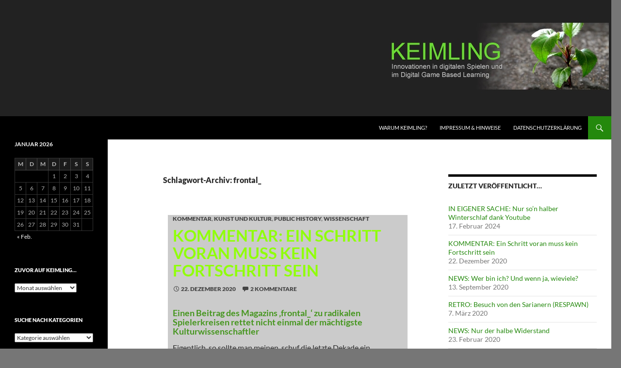

--- FILE ---
content_type: text/html; charset=UTF-8
request_url: https://www.niconolden.de/keimling/?tag=frontal_
body_size: 21101
content:
<!DOCTYPE html>
<html lang="de">
<head>
	<meta charset="UTF-8">
	<meta name="viewport" content="width=device-width, initial-scale=1.0">
	<title>frontal_ | KEIMLING</title>
	<link rel="profile" href="https://gmpg.org/xfn/11">
	<link rel="pingback" href="https://www.niconolden.de/keimling/xmlrpc.php">
	<meta name='robots' content='max-image-preview:large' />
<link rel='dns-prefetch' href='//www.niconolden.de' />
<link rel="alternate" type="application/rss+xml" title="KEIMLING &raquo; Feed" href="https://www.niconolden.de/keimling/?feed=rss2" />
<link rel="alternate" type="application/rss+xml" title="KEIMLING &raquo; Kommentar-Feed" href="https://www.niconolden.de/keimling/?feed=comments-rss2" />
<link rel="alternate" type="application/rss+xml" title="KEIMLING &raquo; frontal_ Schlagwort-Feed" href="https://www.niconolden.de/keimling/?feed=rss2&#038;tag=frontal_" />
<style id='wp-img-auto-sizes-contain-inline-css'>
img:is([sizes=auto i],[sizes^="auto," i]){contain-intrinsic-size:3000px 1500px}
/*# sourceURL=wp-img-auto-sizes-contain-inline-css */
</style>
<style id='wp-emoji-styles-inline-css'>

	img.wp-smiley, img.emoji {
		display: inline !important;
		border: none !important;
		box-shadow: none !important;
		height: 1em !important;
		width: 1em !important;
		margin: 0 0.07em !important;
		vertical-align: -0.1em !important;
		background: none !important;
		padding: 0 !important;
	}
/*# sourceURL=wp-emoji-styles-inline-css */
</style>
<style id='wp-block-library-inline-css'>
:root{--wp-block-synced-color:#7a00df;--wp-block-synced-color--rgb:122,0,223;--wp-bound-block-color:var(--wp-block-synced-color);--wp-editor-canvas-background:#ddd;--wp-admin-theme-color:#007cba;--wp-admin-theme-color--rgb:0,124,186;--wp-admin-theme-color-darker-10:#006ba1;--wp-admin-theme-color-darker-10--rgb:0,107,160.5;--wp-admin-theme-color-darker-20:#005a87;--wp-admin-theme-color-darker-20--rgb:0,90,135;--wp-admin-border-width-focus:2px}@media (min-resolution:192dpi){:root{--wp-admin-border-width-focus:1.5px}}.wp-element-button{cursor:pointer}:root .has-very-light-gray-background-color{background-color:#eee}:root .has-very-dark-gray-background-color{background-color:#313131}:root .has-very-light-gray-color{color:#eee}:root .has-very-dark-gray-color{color:#313131}:root .has-vivid-green-cyan-to-vivid-cyan-blue-gradient-background{background:linear-gradient(135deg,#00d084,#0693e3)}:root .has-purple-crush-gradient-background{background:linear-gradient(135deg,#34e2e4,#4721fb 50%,#ab1dfe)}:root .has-hazy-dawn-gradient-background{background:linear-gradient(135deg,#faaca8,#dad0ec)}:root .has-subdued-olive-gradient-background{background:linear-gradient(135deg,#fafae1,#67a671)}:root .has-atomic-cream-gradient-background{background:linear-gradient(135deg,#fdd79a,#004a59)}:root .has-nightshade-gradient-background{background:linear-gradient(135deg,#330968,#31cdcf)}:root .has-midnight-gradient-background{background:linear-gradient(135deg,#020381,#2874fc)}:root{--wp--preset--font-size--normal:16px;--wp--preset--font-size--huge:42px}.has-regular-font-size{font-size:1em}.has-larger-font-size{font-size:2.625em}.has-normal-font-size{font-size:var(--wp--preset--font-size--normal)}.has-huge-font-size{font-size:var(--wp--preset--font-size--huge)}.has-text-align-center{text-align:center}.has-text-align-left{text-align:left}.has-text-align-right{text-align:right}.has-fit-text{white-space:nowrap!important}#end-resizable-editor-section{display:none}.aligncenter{clear:both}.items-justified-left{justify-content:flex-start}.items-justified-center{justify-content:center}.items-justified-right{justify-content:flex-end}.items-justified-space-between{justify-content:space-between}.screen-reader-text{border:0;clip-path:inset(50%);height:1px;margin:-1px;overflow:hidden;padding:0;position:absolute;width:1px;word-wrap:normal!important}.screen-reader-text:focus{background-color:#ddd;clip-path:none;color:#444;display:block;font-size:1em;height:auto;left:5px;line-height:normal;padding:15px 23px 14px;text-decoration:none;top:5px;width:auto;z-index:100000}html :where(.has-border-color){border-style:solid}html :where([style*=border-top-color]){border-top-style:solid}html :where([style*=border-right-color]){border-right-style:solid}html :where([style*=border-bottom-color]){border-bottom-style:solid}html :where([style*=border-left-color]){border-left-style:solid}html :where([style*=border-width]){border-style:solid}html :where([style*=border-top-width]){border-top-style:solid}html :where([style*=border-right-width]){border-right-style:solid}html :where([style*=border-bottom-width]){border-bottom-style:solid}html :where([style*=border-left-width]){border-left-style:solid}html :where(img[class*=wp-image-]){height:auto;max-width:100%}:where(figure){margin:0 0 1em}html :where(.is-position-sticky){--wp-admin--admin-bar--position-offset:var(--wp-admin--admin-bar--height,0px)}@media screen and (max-width:600px){html :where(.is-position-sticky){--wp-admin--admin-bar--position-offset:0px}}

/*# sourceURL=wp-block-library-inline-css */
</style><style id='global-styles-inline-css'>
:root{--wp--preset--aspect-ratio--square: 1;--wp--preset--aspect-ratio--4-3: 4/3;--wp--preset--aspect-ratio--3-4: 3/4;--wp--preset--aspect-ratio--3-2: 3/2;--wp--preset--aspect-ratio--2-3: 2/3;--wp--preset--aspect-ratio--16-9: 16/9;--wp--preset--aspect-ratio--9-16: 9/16;--wp--preset--color--black: #000;--wp--preset--color--cyan-bluish-gray: #abb8c3;--wp--preset--color--white: #fff;--wp--preset--color--pale-pink: #f78da7;--wp--preset--color--vivid-red: #cf2e2e;--wp--preset--color--luminous-vivid-orange: #ff6900;--wp--preset--color--luminous-vivid-amber: #fcb900;--wp--preset--color--light-green-cyan: #7bdcb5;--wp--preset--color--vivid-green-cyan: #00d084;--wp--preset--color--pale-cyan-blue: #8ed1fc;--wp--preset--color--vivid-cyan-blue: #0693e3;--wp--preset--color--vivid-purple: #9b51e0;--wp--preset--color--green: #24890d;--wp--preset--color--dark-gray: #2b2b2b;--wp--preset--color--medium-gray: #767676;--wp--preset--color--light-gray: #f5f5f5;--wp--preset--gradient--vivid-cyan-blue-to-vivid-purple: linear-gradient(135deg,rgb(6,147,227) 0%,rgb(155,81,224) 100%);--wp--preset--gradient--light-green-cyan-to-vivid-green-cyan: linear-gradient(135deg,rgb(122,220,180) 0%,rgb(0,208,130) 100%);--wp--preset--gradient--luminous-vivid-amber-to-luminous-vivid-orange: linear-gradient(135deg,rgb(252,185,0) 0%,rgb(255,105,0) 100%);--wp--preset--gradient--luminous-vivid-orange-to-vivid-red: linear-gradient(135deg,rgb(255,105,0) 0%,rgb(207,46,46) 100%);--wp--preset--gradient--very-light-gray-to-cyan-bluish-gray: linear-gradient(135deg,rgb(238,238,238) 0%,rgb(169,184,195) 100%);--wp--preset--gradient--cool-to-warm-spectrum: linear-gradient(135deg,rgb(74,234,220) 0%,rgb(151,120,209) 20%,rgb(207,42,186) 40%,rgb(238,44,130) 60%,rgb(251,105,98) 80%,rgb(254,248,76) 100%);--wp--preset--gradient--blush-light-purple: linear-gradient(135deg,rgb(255,206,236) 0%,rgb(152,150,240) 100%);--wp--preset--gradient--blush-bordeaux: linear-gradient(135deg,rgb(254,205,165) 0%,rgb(254,45,45) 50%,rgb(107,0,62) 100%);--wp--preset--gradient--luminous-dusk: linear-gradient(135deg,rgb(255,203,112) 0%,rgb(199,81,192) 50%,rgb(65,88,208) 100%);--wp--preset--gradient--pale-ocean: linear-gradient(135deg,rgb(255,245,203) 0%,rgb(182,227,212) 50%,rgb(51,167,181) 100%);--wp--preset--gradient--electric-grass: linear-gradient(135deg,rgb(202,248,128) 0%,rgb(113,206,126) 100%);--wp--preset--gradient--midnight: linear-gradient(135deg,rgb(2,3,129) 0%,rgb(40,116,252) 100%);--wp--preset--font-size--small: 13px;--wp--preset--font-size--medium: 20px;--wp--preset--font-size--large: 36px;--wp--preset--font-size--x-large: 42px;--wp--preset--spacing--20: 0.44rem;--wp--preset--spacing--30: 0.67rem;--wp--preset--spacing--40: 1rem;--wp--preset--spacing--50: 1.5rem;--wp--preset--spacing--60: 2.25rem;--wp--preset--spacing--70: 3.38rem;--wp--preset--spacing--80: 5.06rem;--wp--preset--shadow--natural: 6px 6px 9px rgba(0, 0, 0, 0.2);--wp--preset--shadow--deep: 12px 12px 50px rgba(0, 0, 0, 0.4);--wp--preset--shadow--sharp: 6px 6px 0px rgba(0, 0, 0, 0.2);--wp--preset--shadow--outlined: 6px 6px 0px -3px rgb(255, 255, 255), 6px 6px rgb(0, 0, 0);--wp--preset--shadow--crisp: 6px 6px 0px rgb(0, 0, 0);}:where(.is-layout-flex){gap: 0.5em;}:where(.is-layout-grid){gap: 0.5em;}body .is-layout-flex{display: flex;}.is-layout-flex{flex-wrap: wrap;align-items: center;}.is-layout-flex > :is(*, div){margin: 0;}body .is-layout-grid{display: grid;}.is-layout-grid > :is(*, div){margin: 0;}:where(.wp-block-columns.is-layout-flex){gap: 2em;}:where(.wp-block-columns.is-layout-grid){gap: 2em;}:where(.wp-block-post-template.is-layout-flex){gap: 1.25em;}:where(.wp-block-post-template.is-layout-grid){gap: 1.25em;}.has-black-color{color: var(--wp--preset--color--black) !important;}.has-cyan-bluish-gray-color{color: var(--wp--preset--color--cyan-bluish-gray) !important;}.has-white-color{color: var(--wp--preset--color--white) !important;}.has-pale-pink-color{color: var(--wp--preset--color--pale-pink) !important;}.has-vivid-red-color{color: var(--wp--preset--color--vivid-red) !important;}.has-luminous-vivid-orange-color{color: var(--wp--preset--color--luminous-vivid-orange) !important;}.has-luminous-vivid-amber-color{color: var(--wp--preset--color--luminous-vivid-amber) !important;}.has-light-green-cyan-color{color: var(--wp--preset--color--light-green-cyan) !important;}.has-vivid-green-cyan-color{color: var(--wp--preset--color--vivid-green-cyan) !important;}.has-pale-cyan-blue-color{color: var(--wp--preset--color--pale-cyan-blue) !important;}.has-vivid-cyan-blue-color{color: var(--wp--preset--color--vivid-cyan-blue) !important;}.has-vivid-purple-color{color: var(--wp--preset--color--vivid-purple) !important;}.has-black-background-color{background-color: var(--wp--preset--color--black) !important;}.has-cyan-bluish-gray-background-color{background-color: var(--wp--preset--color--cyan-bluish-gray) !important;}.has-white-background-color{background-color: var(--wp--preset--color--white) !important;}.has-pale-pink-background-color{background-color: var(--wp--preset--color--pale-pink) !important;}.has-vivid-red-background-color{background-color: var(--wp--preset--color--vivid-red) !important;}.has-luminous-vivid-orange-background-color{background-color: var(--wp--preset--color--luminous-vivid-orange) !important;}.has-luminous-vivid-amber-background-color{background-color: var(--wp--preset--color--luminous-vivid-amber) !important;}.has-light-green-cyan-background-color{background-color: var(--wp--preset--color--light-green-cyan) !important;}.has-vivid-green-cyan-background-color{background-color: var(--wp--preset--color--vivid-green-cyan) !important;}.has-pale-cyan-blue-background-color{background-color: var(--wp--preset--color--pale-cyan-blue) !important;}.has-vivid-cyan-blue-background-color{background-color: var(--wp--preset--color--vivid-cyan-blue) !important;}.has-vivid-purple-background-color{background-color: var(--wp--preset--color--vivid-purple) !important;}.has-black-border-color{border-color: var(--wp--preset--color--black) !important;}.has-cyan-bluish-gray-border-color{border-color: var(--wp--preset--color--cyan-bluish-gray) !important;}.has-white-border-color{border-color: var(--wp--preset--color--white) !important;}.has-pale-pink-border-color{border-color: var(--wp--preset--color--pale-pink) !important;}.has-vivid-red-border-color{border-color: var(--wp--preset--color--vivid-red) !important;}.has-luminous-vivid-orange-border-color{border-color: var(--wp--preset--color--luminous-vivid-orange) !important;}.has-luminous-vivid-amber-border-color{border-color: var(--wp--preset--color--luminous-vivid-amber) !important;}.has-light-green-cyan-border-color{border-color: var(--wp--preset--color--light-green-cyan) !important;}.has-vivid-green-cyan-border-color{border-color: var(--wp--preset--color--vivid-green-cyan) !important;}.has-pale-cyan-blue-border-color{border-color: var(--wp--preset--color--pale-cyan-blue) !important;}.has-vivid-cyan-blue-border-color{border-color: var(--wp--preset--color--vivid-cyan-blue) !important;}.has-vivid-purple-border-color{border-color: var(--wp--preset--color--vivid-purple) !important;}.has-vivid-cyan-blue-to-vivid-purple-gradient-background{background: var(--wp--preset--gradient--vivid-cyan-blue-to-vivid-purple) !important;}.has-light-green-cyan-to-vivid-green-cyan-gradient-background{background: var(--wp--preset--gradient--light-green-cyan-to-vivid-green-cyan) !important;}.has-luminous-vivid-amber-to-luminous-vivid-orange-gradient-background{background: var(--wp--preset--gradient--luminous-vivid-amber-to-luminous-vivid-orange) !important;}.has-luminous-vivid-orange-to-vivid-red-gradient-background{background: var(--wp--preset--gradient--luminous-vivid-orange-to-vivid-red) !important;}.has-very-light-gray-to-cyan-bluish-gray-gradient-background{background: var(--wp--preset--gradient--very-light-gray-to-cyan-bluish-gray) !important;}.has-cool-to-warm-spectrum-gradient-background{background: var(--wp--preset--gradient--cool-to-warm-spectrum) !important;}.has-blush-light-purple-gradient-background{background: var(--wp--preset--gradient--blush-light-purple) !important;}.has-blush-bordeaux-gradient-background{background: var(--wp--preset--gradient--blush-bordeaux) !important;}.has-luminous-dusk-gradient-background{background: var(--wp--preset--gradient--luminous-dusk) !important;}.has-pale-ocean-gradient-background{background: var(--wp--preset--gradient--pale-ocean) !important;}.has-electric-grass-gradient-background{background: var(--wp--preset--gradient--electric-grass) !important;}.has-midnight-gradient-background{background: var(--wp--preset--gradient--midnight) !important;}.has-small-font-size{font-size: var(--wp--preset--font-size--small) !important;}.has-medium-font-size{font-size: var(--wp--preset--font-size--medium) !important;}.has-large-font-size{font-size: var(--wp--preset--font-size--large) !important;}.has-x-large-font-size{font-size: var(--wp--preset--font-size--x-large) !important;}
/*# sourceURL=global-styles-inline-css */
</style>

<style id='classic-theme-styles-inline-css'>
/*! This file is auto-generated */
.wp-block-button__link{color:#fff;background-color:#32373c;border-radius:9999px;box-shadow:none;text-decoration:none;padding:calc(.667em + 2px) calc(1.333em + 2px);font-size:1.125em}.wp-block-file__button{background:#32373c;color:#fff;text-decoration:none}
/*# sourceURL=/wp-includes/css/classic-themes.min.css */
</style>
<link rel='stylesheet' id='twentyfourteen-lato-css' href='https://www.niconolden.de/keimling/wp-content/themes/twentyfourteen/fonts/font-lato.css?ver=20230328' media='all' />
<link rel='stylesheet' id='genericons-css' href='https://www.niconolden.de/keimling/wp-content/themes/twentyfourteen/genericons/genericons.css?ver=20251101' media='all' />
<link rel='stylesheet' id='twentyfourteen-style-css' href='https://www.niconolden.de/keimling/wp-content/themes/twentyfourteen/style.css?ver=20251202' media='all' />
<link rel='stylesheet' id='twentyfourteen-block-style-css' href='https://www.niconolden.de/keimling/wp-content/themes/twentyfourteen/css/blocks.css?ver=20250715' media='all' />
<script src="https://www.niconolden.de/keimling/wp-includes/js/jquery/jquery.min.js?ver=3.7.1" id="jquery-core-js"></script>
<script src="https://www.niconolden.de/keimling/wp-includes/js/jquery/jquery-migrate.min.js?ver=3.4.1" id="jquery-migrate-js"></script>
<script src="https://www.niconolden.de/keimling/wp-content/themes/twentyfourteen/js/functions.js?ver=20250729" id="twentyfourteen-script-js" defer data-wp-strategy="defer"></script>
<link rel="https://api.w.org/" href="https://www.niconolden.de/keimling/index.php?rest_route=/" /><link rel="alternate" title="JSON" type="application/json" href="https://www.niconolden.de/keimling/index.php?rest_route=/wp/v2/tags/4574" /><link rel="EditURI" type="application/rsd+xml" title="RSD" href="https://www.niconolden.de/keimling/xmlrpc.php?rsd" />
<meta name="generator" content="WordPress 6.9" />
		<style type="text/css" id="twentyfourteen-header-css">
				.site-title,
		.site-description {
			clip-path: inset(50%);
			position: absolute;
		}
				</style>
		<style id="custom-background-css">
body.custom-background { background-color: #767676; }
</style>
			<style id="wp-custom-css">
			h3.headline_sub
{
	font-size: 1.1em;
        color: #46961F;
}
a {
	color: #24890d;
	text-decoration: none;
}
a:active, a:hover
{
	color: #41a62a;
	text-decoration: bold;
}
.entry-title a
.entry-title a:hover
.entry-title a: visited
{
	color: #41a62a;
}
.entry-header {
	background-color:#CBCBCB;
        min-height: 123px;
	padding-top: 10px;
	padding-left: 10px;
	padding-right: 10px;
        z-index: 1;
}
.site-content .entry-meta
{
	background-color:#CBCBCB;

}

.entry-meta a {
	font-weight: 900;
	color: #444444;
}

.entry-meta a:hover {
	color: #333333;
        text-decoration: none;
}
	.entry-title {
	font-size: 33px;
	font-weight: bold;
	color: #9CFF3F;
	background-color:#CBCBCB;
	line-height: 1.0909090909;
	margin-bottom: 12px;
	margin: 0 0 12px 0;
}

.entry-title a {
	color: #90FF0A;
}

.entry-title a:hover {
	color: #46961f;
}

.site-content .entry-header {
	padding: 0 10px 12px;
	background-color:#CBCBCB;
}	
.entry-content,
.entry-summary,
.page-content {
	-webkit-hyphens: auto;
	-moz-hyphens:    auto;
	-ms-hyphens:     auto;
	hyphens:         auto;
	word-wrap: break-word;
}

.site-content .entry-content,
.site-content .entry-summary,
.page-content {
	background-color: #CBCBCB;
	padding: 12px 10px 0;		</style>
		</head>

<body class="archive tag tag-frontal_ tag-4574 custom-background wp-embed-responsive wp-theme-twentyfourteen header-image list-view">
<a class="screen-reader-text skip-link" href="#content">
	Zum Inhalt springen</a>
<div id="page" class="hfeed site">
			<div id="site-header">
		<a href="https://www.niconolden.de/keimling/" rel="home" >
			<img src="https://www.niconolden.de/keimling/wp-content/uploads/2014/03/Keimling.jpg" width="1260" height="240" alt="KEIMLING" srcset="https://www.niconolden.de/keimling/wp-content/uploads/2014/03/Keimling.jpg 1260w, https://www.niconolden.de/keimling/wp-content/uploads/2014/03/Keimling-300x57.jpg 300w, https://www.niconolden.de/keimling/wp-content/uploads/2014/03/Keimling-1024x195.jpg 1024w" sizes="(max-width: 1260px) 100vw, 1260px" decoding="async" fetchpriority="high" />		</a>
	</div>
	
	<header id="masthead" class="site-header">
		<div class="header-main">
							<h1 class="site-title"><a href="https://www.niconolden.de/keimling/" rel="home" >KEIMLING</a></h1>
			
			<div class="search-toggle">
				<a href="#search-container" class="screen-reader-text" aria-expanded="false" aria-controls="search-container">
					Suchen				</a>
			</div>

			<nav id="primary-navigation" class="site-navigation primary-navigation">
				<button class="menu-toggle">Primäres Menü</button>
				<div id="primary-menu" class="nav-menu"><ul>
<li class="page_item page-item-2"><a href="https://www.niconolden.de/keimling/?page_id=2">Warum KEIMLING?</a></li>
<li class="page_item page-item-59"><a href="https://www.niconolden.de/keimling/?page_id=59">Impressum &#038; Hinweise</a></li>
<li class="page_item page-item-3176"><a href="https://www.niconolden.de/keimling/?page_id=3176">Datenschutzerklärung</a></li>
</ul></div>
			</nav>
		</div>

		<div id="search-container" class="search-box-wrapper hide">
			<div class="search-box">
				<form role="search" method="get" class="search-form" action="https://www.niconolden.de/keimling/">
				<label>
					<span class="screen-reader-text">Suche nach:</span>
					<input type="search" class="search-field" placeholder="Suchen …" value="" name="s" />
				</label>
				<input type="submit" class="search-submit" value="Suchen" />
			</form>			</div>
		</div>
	</header><!-- #masthead -->

	<div id="main" class="site-main">

	<section id="primary" class="content-area">
		<div id="content" class="site-content" role="main">

			
			<header class="archive-header">
				<h1 class="archive-title">
				Schlagwort-Archiv: frontal_				</h1>

							</header><!-- .archive-header -->

				
<article id="post-3464" class="post-3464 post type-post status-publish format-standard hentry category-kommentar category-kunst-und-kultur category-public-history category-wissenschaft tag-akgwds tag-andreas-garbe tag-antifaschismus tag-ausbildung tag-bertelsmann tag-cdu tag-christian-huberts tag-christian-pfeiffer tag-christian-schiffer tag-communities tag-doom-3 tag-emsdetten tag-entwickler tag-erfurt tag-eugen-pfister tag-extremismus tag-formatverjuengung tag-forschung tag-frontal-21 tag-frontal_ tag-game-verband tag-gamergate tag-games-branche tag-gaming tag-grand-theft-auto-5 tag-gta-5 tag-guenther-beckstein tag-hans-bredow-institut tag-hart-aber-fair tag-identitaere tag-incels tag-joachim-herrmann tag-journalismus tag-jugendschutz tag-julia-ebner tag-keinen-pixel-den-faschisten tag-killerspiele tag-kinderspielzeug tag-konservativismus tag-kriminologisches-forschungsinstitut-niedersachsen-kfn tag-kulturmedium tag-leibniz-gesesllschaft tag-matthias-dittmeyer tag-max-payne-2 tag-online-kult tag-pisa tag-propaganda tag-rechtsradikalismus tag-reportage tag-rocketbeanstv tag-schulpolitik tag-sissor tag-sozialpolitik tag-spd tag-spielekultur tag-stigma-videospiele tag-stil tag-strategie tag-streamer tag-uwe-schuenemann tag-veronika-kracher tag-vertrauen tag-winnenden tag-wirkungsforschung tag-wirtschaft tag-world-of-warcraft tag-zdf">
	
	<header class="entry-header">
				<div class="entry-meta">
			<span class="cat-links"><a href="https://www.niconolden.de/keimling/?cat=19" rel="category">KOMMENTAR</a>, <a href="https://www.niconolden.de/keimling/?cat=826" rel="category">Kunst und Kultur</a>, <a href="https://www.niconolden.de/keimling/?cat=2169" rel="category">Public History</a>, <a href="https://www.niconolden.de/keimling/?cat=81" rel="category">Wissenschaft</a></span>
		</div>
			<h1 class="entry-title"><a href="https://www.niconolden.de/keimling/?p=3464" rel="bookmark">KOMMENTAR: Ein Schritt voran muss kein Fortschritt sein</a></h1>
		<div class="entry-meta">
			<span class="entry-date"><a href="https://www.niconolden.de/keimling/?p=3464" rel="bookmark"><time class="entry-date" datetime="2020-12-22T19:57:28+02:00">22. Dezember 2020</time></a></span> <span class="byline"><span class="author vcard"><a class="url fn n" href="https://www.niconolden.de/keimling/?author=1" rel="author">Nico Nolden</a></span></span>			<span class="comments-link"><a href="https://www.niconolden.de/keimling/?p=3464#comments">2 Kommentare</a></span>
						</div><!-- .entry-meta -->
	</header><!-- .entry-header -->

		<div class="entry-content">
		<h3 class="headline_sub">Einen Beitrag des Magazins &#8218;frontal_&#8216; zu radikalen Spielerkreisen rettet nicht einmal der mächtigste Kulturwissenschaftler</h3>
<p>Eigentlich, so sollte man meinen, schuf die letzte Dekade ein ernsthaftes Umfeld, in dem auch kritische Themen der <strong>Spielkultur</strong> journalistisch klug behandelt werden könnten. So zum Beispiel müssten tatsächlich rechtspopulistische und -extremistische Einflüsse auf Online-Communities dringend mal auf die Tagesordnung. Da geschieht einiges, was neben der Staatsanwaltschaft weder die historisch-politische Bildung, noch die Spielenden selbst hinnehmen können.</p>
<p>frontal_, das betont junge Youtube-Format des <a href="https://www.zdf.de/politik/frontal-21" target="_blank" rel="noopener noreferrer">ZDF-Magazins Frontal 21</a> nahm sich dieses hochaktuellen Themas an. Fast eine Viertelstunde lang nähert sich die Redaktion in einer Reportage den Aktivitäten von <strong>Rechtsradikale</strong>n: Erläutert werden deren Versuche, Einfluss in den Communities von Spielenden zu gewinnen. Sie zeigen beunruhigend ausgefeilte Aktivitäten der Identitären, subversiv für ihre hasserfüllte Geisteshaltung zu rekrutieren. Der Bericht knüpft an die Auseinandersetzungen beim sogenannten &#8222;GamerGate&#8220; von 2014 an und weist auf Überlappungen von rechtsextremen Kreisen mit Spielergemeinschaften hin.</p>
<p><iframe title="Wie Rechte die Gaming-Kultur unterwandern I frontal" width="474" height="267" src="https://www.youtube.com/embed/W6wpFKDhwE0?feature=oembed" frameborder="0" allow="accelerometer; autoplay; clipboard-write; encrypted-media; gyroscope; picture-in-picture; web-share" referrerpolicy="strict-origin-when-cross-origin" allowfullscreen></iframe></p>
<p><em>Spielerinnen und Spieler reden viel zu häufig das Problem mit rechten Haltungen klein. In diesem Fall aber liegt das gravierendste Problem im Beitrag selbst. (Nazi Gamer? Wie Rechte die Gaming-Kultur unterwandern | frontal_ in Kanal: ZDFheute Nachrichten vom 19.11.2020)</em></p>
<p>Dafür suchte sich die Redaktion sogar fachlich geeignete Gesprächspartner:innen &#8211; ungewohnt, aber erfreulich, wenn man mit der Vorgeschichte zu Frontal 21 und digitalen Spielen aus der &#8222;Killerspiel-Debatte&#8220; vertraut ist. Trotz der hervorragenden Auswahl von Gesprächspartner:innen geht der Reportage aber zuerst jeder <strong>Kompass</strong> einer sauberen journalistischen Arbeitsweise verloren &#8211; und dann versinkt sie zusammen mit der Ernsthaftigkeit in einem betont poppigen Reportagestil. So sieht eine erfolgreiche Formatverjüngung schon einmal nicht aus.</p>
<p>Wie selbstverständlich räumt die Redaktion den identitären Agitatoren selbst erhebliche Sendezeit ein. Die Zeit hätte man besser verwenden können, und zwar nicht zuletzt, weil der Beitrag mit einer offenen Frage endet: Müssten sich nicht die <strong>Gaming-Communities</strong> selbst stärker gegen rechtsextreme Aktivitäten organisieren und wehren? Diese These überrascht etwas, denn es existiert nicht nur bereits mit dem Zusammenschluss <a href="https://keinenpixeldenfaschisten.de/" target="_blank" rel="noopener noreferrer">&#8222;Keinen Pixel den Faschisten&#8220;</a> eine solche deutschsprachige Community-Aktion. Es ist auch keineswegs so, dass sich die Redaktion dessen nicht bewusst gewesen wäre: Mitglieder eben dieser Community unterstützten frontal_ bei der Recherche für diesen Beitrag.</p>
<p>Den Dimensionen der wirklich existenten Probleme in der Spielkultur, die ich hier keineswegs kleinrede, leistet das ZDF damit zum wiederholten Male einen <strong>Bärendienst</strong>. Eine ganze Kaskade an Kommentaren unter dem bei Youtube eingestellten Beitrag belegt, wie unvorteilhaft der Beitrag in der Sache war. Ein öffentlicher Bildungsauftrag muss nach meiner Ansicht anders aussehen&#8230;</p>
<p> <a href="https://www.niconolden.de/keimling/?p=3464#more-3464" class="more-link"><span class="screen-reader-text">KOMMENTAR: Ein Schritt voran muss kein Fortschritt sein</span> weiterlesen <span class="meta-nav">&rarr;</span></a></p>
	</div><!-- .entry-content -->
	
	<footer class="entry-meta"><span class="tag-links"><a href="https://www.niconolden.de/keimling/?tag=akgwds" rel="tag">AKGWDS</a><a href="https://www.niconolden.de/keimling/?tag=andreas-garbe" rel="tag">Andreas Garbe</a><a href="https://www.niconolden.de/keimling/?tag=antifaschismus" rel="tag">Antifaschismus</a><a href="https://www.niconolden.de/keimling/?tag=ausbildung" rel="tag">Ausbildung</a><a href="https://www.niconolden.de/keimling/?tag=bertelsmann" rel="tag">Bertelsmann</a><a href="https://www.niconolden.de/keimling/?tag=cdu" rel="tag">CDU</a><a href="https://www.niconolden.de/keimling/?tag=christian-huberts" rel="tag">Christian Huberts</a><a href="https://www.niconolden.de/keimling/?tag=christian-pfeiffer" rel="tag">Christian Pfeiffer</a><a href="https://www.niconolden.de/keimling/?tag=christian-schiffer" rel="tag">Christian Schiffer</a><a href="https://www.niconolden.de/keimling/?tag=communities" rel="tag">Communities</a><a href="https://www.niconolden.de/keimling/?tag=doom-3" rel="tag">Doom 3</a><a href="https://www.niconolden.de/keimling/?tag=emsdetten" rel="tag">Emsdetten</a><a href="https://www.niconolden.de/keimling/?tag=entwickler" rel="tag">Entwickler</a><a href="https://www.niconolden.de/keimling/?tag=erfurt" rel="tag">Erfurt</a><a href="https://www.niconolden.de/keimling/?tag=eugen-pfister" rel="tag">Eugen Pfister</a><a href="https://www.niconolden.de/keimling/?tag=extremismus" rel="tag">Extremismus</a><a href="https://www.niconolden.de/keimling/?tag=formatverjuengung" rel="tag">Formatverjüngung</a><a href="https://www.niconolden.de/keimling/?tag=forschung" rel="tag">Forschung</a><a href="https://www.niconolden.de/keimling/?tag=frontal-21" rel="tag">Frontal 21</a><a href="https://www.niconolden.de/keimling/?tag=frontal_" rel="tag">frontal_</a><a href="https://www.niconolden.de/keimling/?tag=game-verband" rel="tag">game Verband</a><a href="https://www.niconolden.de/keimling/?tag=gamergate" rel="tag">GamerGate</a><a href="https://www.niconolden.de/keimling/?tag=games-branche" rel="tag">Games-Branche</a><a href="https://www.niconolden.de/keimling/?tag=gaming" rel="tag">Gaming</a><a href="https://www.niconolden.de/keimling/?tag=grand-theft-auto-5" rel="tag">Grand Theft Auto 5</a><a href="https://www.niconolden.de/keimling/?tag=gta-5" rel="tag">GTA 5</a><a href="https://www.niconolden.de/keimling/?tag=guenther-beckstein" rel="tag">Günther Beckstein</a><a href="https://www.niconolden.de/keimling/?tag=hans-bredow-institut" rel="tag">Hans-Bredow-Institut</a><a href="https://www.niconolden.de/keimling/?tag=hart-aber-fair" rel="tag">hart aber fair</a><a href="https://www.niconolden.de/keimling/?tag=identitaere" rel="tag">Identitäre</a><a href="https://www.niconolden.de/keimling/?tag=incels" rel="tag">Incels</a><a href="https://www.niconolden.de/keimling/?tag=joachim-herrmann" rel="tag">Joachim Herrmann</a><a href="https://www.niconolden.de/keimling/?tag=journalismus" rel="tag">Journalismus</a><a href="https://www.niconolden.de/keimling/?tag=jugendschutz" rel="tag">Jugendschutz</a><a href="https://www.niconolden.de/keimling/?tag=julia-ebner" rel="tag">Julia Ebner</a><a href="https://www.niconolden.de/keimling/?tag=keinen-pixel-den-faschisten" rel="tag">Keinen Pixel den Faschisten</a><a href="https://www.niconolden.de/keimling/?tag=killerspiele" rel="tag">Killerspiele</a><a href="https://www.niconolden.de/keimling/?tag=kinderspielzeug" rel="tag">Kinderspielzeug</a><a href="https://www.niconolden.de/keimling/?tag=konservativismus" rel="tag">Konservativismus</a><a href="https://www.niconolden.de/keimling/?tag=kriminologisches-forschungsinstitut-niedersachsen-kfn" rel="tag">Kriminologisches Forschungsinstitut Niedersachsen (KFN)</a><a href="https://www.niconolden.de/keimling/?tag=kulturmedium" rel="tag">Kulturmedium</a><a href="https://www.niconolden.de/keimling/?tag=leibniz-gesesllschaft" rel="tag">Leibniz-Gesesllschaft</a><a href="https://www.niconolden.de/keimling/?tag=matthias-dittmeyer" rel="tag">Matthias Dittmeyer</a><a href="https://www.niconolden.de/keimling/?tag=max-payne-2" rel="tag">Max Payne 2</a><a href="https://www.niconolden.de/keimling/?tag=online-kult" rel="tag">Online-Kult</a><a href="https://www.niconolden.de/keimling/?tag=pisa" rel="tag">PISA</a><a href="https://www.niconolden.de/keimling/?tag=propaganda" rel="tag">Propaganda</a><a href="https://www.niconolden.de/keimling/?tag=rechtsradikalismus" rel="tag">Rechtsradikalismus</a><a href="https://www.niconolden.de/keimling/?tag=reportage" rel="tag">Reportage</a><a href="https://www.niconolden.de/keimling/?tag=rocketbeanstv" rel="tag">RocketBeansTV</a><a href="https://www.niconolden.de/keimling/?tag=schulpolitik" rel="tag">Schulpolitik</a><a href="https://www.niconolden.de/keimling/?tag=sissor" rel="tag">Sissor</a><a href="https://www.niconolden.de/keimling/?tag=sozialpolitik" rel="tag">Sozialpolitik</a><a href="https://www.niconolden.de/keimling/?tag=spd" rel="tag">SPD</a><a href="https://www.niconolden.de/keimling/?tag=spielekultur" rel="tag">Spielekultur</a><a href="https://www.niconolden.de/keimling/?tag=stigma-videospiele" rel="tag">Stigma Videospiele</a><a href="https://www.niconolden.de/keimling/?tag=stil" rel="tag">Stil</a><a href="https://www.niconolden.de/keimling/?tag=strategie" rel="tag">Strategie</a><a href="https://www.niconolden.de/keimling/?tag=streamer" rel="tag">Streamer</a><a href="https://www.niconolden.de/keimling/?tag=uwe-schuenemann" rel="tag">Uwe Schünemann</a><a href="https://www.niconolden.de/keimling/?tag=veronika-kracher" rel="tag">Veronika Kracher</a><a href="https://www.niconolden.de/keimling/?tag=vertrauen" rel="tag">Vertrauen</a><a href="https://www.niconolden.de/keimling/?tag=winnenden" rel="tag">Winnenden</a><a href="https://www.niconolden.de/keimling/?tag=wirkungsforschung" rel="tag">Wirkungsforschung</a><a href="https://www.niconolden.de/keimling/?tag=wirtschaft" rel="tag">Wirtschaft</a><a href="https://www.niconolden.de/keimling/?tag=world-of-warcraft" rel="tag">World of Warcraft</a><a href="https://www.niconolden.de/keimling/?tag=zdf" rel="tag">ZDF</a></span></footer></article><!-- #post-3464 -->
		</div><!-- #content -->
	</section><!-- #primary -->

<div id="content-sidebar" class="content-sidebar widget-area" role="complementary">
	
		<aside id="recent-posts-2" class="widget widget_recent_entries">
		<h1 class="widget-title">Zuletzt veröffentlicht&#8230;</h1><nav aria-label="Zuletzt veröffentlicht&#8230;">
		<ul>
											<li>
					<a href="https://www.niconolden.de/keimling/?p=3561">IN EIGENER SACHE: Nur so&#8217;n halber Winterschlaf dank Youtube</a>
											<span class="post-date">17. Februar 2024</span>
									</li>
											<li>
					<a href="https://www.niconolden.de/keimling/?p=3464">KOMMENTAR: Ein Schritt voran muss kein Fortschritt sein</a>
											<span class="post-date">22. Dezember 2020</span>
									</li>
											<li>
					<a href="https://www.niconolden.de/keimling/?p=3443">NEWS: Wer bin ich? Und wenn ja, wieviele?</a>
											<span class="post-date">13. September 2020</span>
									</li>
											<li>
					<a href="https://www.niconolden.de/keimling/?p=3423">RETRO: Besuch von den Sarianern (RESPAWN)</a>
											<span class="post-date">7. März 2020</span>
									</li>
											<li>
					<a href="https://www.niconolden.de/keimling/?p=3409">NEWS: Nur der halbe Widerstand</a>
											<span class="post-date">23. Februar 2020</span>
									</li>
											<li>
					<a href="https://www.niconolden.de/keimling/?p=3394">IN EIGENER SACHE: Zehneinhalb &#8211; und ein wenig weiser</a>
											<span class="post-date">2. Februar 2020</span>
									</li>
											<li>
					<a href="https://www.niconolden.de/keimling/?p=3378">NEWS: Der Zweite Virtuelle Weltkrieg</a>
											<span class="post-date">28. September 2019</span>
									</li>
											<li>
					<a href="https://www.niconolden.de/keimling/?p=3337">NEWS: Death to the Eighties</a>
											<span class="post-date">28. Juni 2019</span>
									</li>
					</ul>

		</nav></aside><aside id="linkcat-957" class="widget widget_links"><h1 class="widget-title">Fernsehen / VLog</h1>
	<ul class='xoxo blogroll'>
<li><a href="https://www.youtube.com/user/DevPlayDE" title="Führende deutsche EntwicklerInnen nehmen Stellung Themen der Branche." target="_blank">DevPlay</a></li>
<li><a href="http://tv.eslgaming.com/" title="Übertragung von weltweiten Ereignissen im eSport" target="_blank">ESL TV</a></li>
<li><a href="http://www.gametrailers.com/" title="Trailer und Archiv (Youtube)" target="_blank">Game Trailers (Youtube)</a></li>
<li><a href="https://www.youtube.com/channel/UC6jUcgQo7Gf09YG-jBRCaMQ" title="TV-Gamereports mit einfallsreicher Moderation, nach Absetzung durch MTV im Youtube Archiv" target="_blank">GameOne (Archiv via Youtube)</a></li>
<li><a href="https://www.youtube.com/user/ROCKETBEANSTV" title="Experimentelles WebTV der GameOne-Macher" target="_blank">Rocket Beans TV</a></li>
<li><a href="http://de.twitch.tv/" title="Streaming von Videogame-Events, Partien und Releases der Industrie" target="_blank">Twitch TV</a></li>

	</ul>
</aside>
<aside id="linkcat-118" class="widget widget_links"><h1 class="widget-title">Forschung</h1>
	<ul class='xoxo blogroll'>
<li><a href="http://www.digarec.de/" title="Digital Games Research Center der Universität Potsdam" target="_blank">DiGaReC (Uni Potsdam)</a></li>
<li><a href="https://www.eurogamer.de/archive/digital_foundry" title="Technische Analyse von Games und Hardware" target="_blank">Digital Foundry (@Eurogamer)</a></li>
<li><a href="http://game-research.com/" title="archivierte Webseite zu Games Studies von Egenfeldt-Nielsen und anderen" target="_blank">Game Research (Archiv)</a></li>
<li><a href="http://gespielt.hypotheses.org/" title="Blog des Arbeitskreises Geschichtswissenschaft und digitale Spiele mit Terminen, Projektexposés, Experimenten und Fachbeiträgen." target="_blank">GeSpielt &#8211; Blog des AKGWDS</a></li>
<li><a href="http://www.hansischergeschichtsverein.de/" title="Historikerverband zum Phänomen der Hanse" target="_blank">Hansischer Geschichtsverein (HGV)</a></li>
<li><a href="http://www.historikerverband.de/" title="Größter deutscher Verband für Historiker" target="_blank">Historikerverband (VHD)</a></li>
<li><a href="http://www.ics-spawnpoint.de/index.php" rel="colleague" title="Spawnpoint &#8211; Institut für Computerspiele an der FH Erfurt" target="_blank">ICS Spawnpoint (Erfurt)</a></li>
<li><a href="https://archive.org/details/softwarelibrary_msdos_games/v2" title="Archive.org stellt mehr als 2400 Spiele der MS-Dos-Ära spielbar bereit." target="_blank">MSDOS-Spielearchiv @ archive.org</a></li>
<li><a href="http://netzwerk.hypotheses.org/" rel="contact colleague" title="Soziales Netzwerk und Vortragswesen des Hamburger geschichtswissenschaftlichen Nachwuchses" target="_blank">Netz und Werk (Junge Hamburger Geschichtswissenschaft)</a></li>
<li><a href="http://creative-gaming.eu/play14/" title="Festival für den kreativen Umgang mit Games">Play Hamburg Festival</a></li>
<li><a href="http://www.playthepast.org" rel="colleague" title="Großartiges amerikanisches akademisches Netzwerk und Blog für Geschichtsdarstellungen im Videospiel" target="_blank">Play the Past</a></li>
<li><a href="https://www.geschichte.uni-hamburg.de/arbeitsbereiche/public-history.html" title="Innovativer historischer Arbeitsbereich zwischen Theorie, Methodik, Projektarbeit zu Medien und Games." target="_blank">Public History Hamburg</a></li>
<li><a href="http://www.rcmc-hamburg.de/forschung/schwerpunkte/spiele-und-virtuelle-welten/" title="Research Center for Media and Communication &#8211; Arbeitsgruppe für Games" target="_blank">RCMC Hamburg (Games)</a></li>
<li><a href="http://researchinggames.net/" title="Jahrestreffen der deutschen Spieleforschung" target="_blank">Researching Games (DE)</a></li>
<li><a href="http://www.spielbar.de/neu/" title="Auf dem Stand der Forschung basiernde, elterngerechte Videospielekritiken der Bundeszentrale für politische Bildung" target="_blank">Spielbar (BpB)</a></li>
<li><a href="https://www.spieleratgeber-nrw.de/" title="Pädagogische Empfehlungen für den Umgang mit Videospielen für Eltern" target="_blank">Spieleratgeber NRW</a></li>
<li><a href="http://www1.fh-koeln.de/spielraum/start/" title="Institut zur Förderung von Medienkompetenz, Fachhochschule Köln" target="_blank">Spielraum (FH Köln)</a></li>
<li><a href="http://stigma-videospiele.de/wordpress/" title="M. Dittmayer legt Lücken der Medienberichte über &#8222;Killerspiele&#8220; offen" target="_blank">Stigma Videospiele (Medienkritik)</a></li>
<li><a href="http://www.strategiespielen.de/" title="Forschungsprojekt von Rolf F. Nohr zu Strategiespielen (HBK Braunschweig)" target="_blank">Strategie Spielen (DFG / HBK Braunschweig)</a></li>
<li><a href="http://www.logge.info/" rel="colleague" title="Blog zwischen Universitätsalltag und Public History" target="_blank">Thorsten Logge</a></li>
<li><a href="http://www.vfhg.de/" title="Der Name ist Programm" target="_blank">Verein für Hamburgische Geschichte (VfHG)</a></li>
<li><a href="https://www.zfmedienwissenschaft.de/online/open-media-studies-blog" title="Open-Media-Studies-Blog">zfm Media Blog</a></li>

	</ul>
</aside>
<aside id="linkcat-2667" class="widget widget_links"><h1 class="widget-title">Köpfe</h1>
	<ul class='xoxo blogroll'>
<li><a href="https://gespielt.hypotheses.org/der-arbeitskreis" title="Deutschsprachiges Netzwerk für die Forschung und Praxis zu Geschichte in digitalen Spielen." target="_blank">Arbeitskreis Geschichtswissenschaft und digitale Spiele (AKGWDS)</a></li>
<li><a href="https://brotgelehrte.blog/" rel="colleague" title="Blog über Chancen und Risiken geisteswissenschaftlicher Beschäftigung" target="_blank">Brotgelehrte (Mareike Menne)</a></li>
<li><a href="https://dasdaniel.blogspot.com/" title="Blog Gamestar-Redakteur (inaktiv)">Das Daniel (Daniel Matschijewski)</a></li>
<li><a href="http://egenfeldt.eu/blog/" rel="colleague" title="Pionier der Serious Games mit hohem bildenden Anspruch" target="_blank">Future of Game-Based Learning (Simon Egenfeldt-Nielsen)</a></li>
<li><a href="http://grumpygamer.com/" title="Schöpfer-Legende Ron Gilbert begegnet der Spielebranche mit scharfem Blick und mürrischem Humor." target="_blank">Grumpy Gamer (Ron Gilbert)</a></li>
<li><a href="http://www.hansischergeschichtsverein.de/" title="Historikerverband zum Phänomen der Hanse" target="_blank">Hansischer Geschichtsverein (HGV)</a></li>
<li><a href="http://www.historikerverband.de/" title="Größter deutscher Verband für Historiker" target="_blank">Historikerverband (VHD)</a></li>
<li><a href="http://www.joergspielt.de/" title="Ex-Gamestar Redakteur Jörg Langer mit erfahrenem Branchen-Blick" target="_blank">Jörg spielt (Jörg Langer)</a></li>
<li><a href="http://kaliban.de/" title="Ex-Gamestar-Chefredakteur bloggt über Videospiele, Branche und Marketing" target="_blank">Kaliban (Gunnar Lott)</a></li>
<li><a href="http://www.hanseworkshop.uni-kiel.de/de/pfingsttagung-hgv" title="Zweitägiger Nachwuchsworkshop im Vorfeld der Tagung des Hansischen Geschichtsvereins, Pfingstsonntag u. -Montag" target="_blank">Nachwuchsworkshop HGV</a></li>
<li><a href="http://netzwerk.hypotheses.org/" rel="contact colleague" title="Soziales Netzwerk und Vortragswesen des Hamburger geschichtswissenschaftlichen Nachwuchses" target="_blank">Netz und Werk (Junge Hamburger Geschichtswissenschaft)</a></li>
<li><a href="http://www.ag-games.de/selbstverstaendnis" title="Deutschlandweites Netzwerk der Games-Forschung und -Wirtschaft" target="_blank">Netzwerk AG Games</a></li>
<li><a href="http://www.rcmc-hamburg.de/forschung/schwerpunkte/spiele-und-virtuelle-welten/" title="Research Center for Media and Communication &#8211; Arbeitsgruppe für Games" target="_blank">RCMC Hamburg (Games)</a></li>
<li><a href="http://researchinggames.net/" title="Jahrestreffen der deutschen Spieleforschung" target="_blank">Researching Games (DE)</a></li>
<li><a href="http://www.logge.info/" rel="colleague" title="Blog zwischen Universitätsalltag und Public History" target="_blank">Thorsten Logge</a></li>
<li><a href="http://www.vfhg.de/" title="Der Name ist Programm" target="_blank">Verein für Hamburgische Geschichte (VfHG)</a></li>

	</ul>
</aside>
<aside id="linkcat-2669" class="widget widget_links"><h1 class="widget-title">Kultur / Gesellschaft</h1>
	<ul class='xoxo blogroll'>
<li><a href="https://www.bundespruefstelle.de/bpjm/root.html" title="Bundesprüfstelle für jugendgefährdende Medien" target="_blank">Bundesprüfstelle (BPjM)</a></li>
<li><a href="https://csg-hgw.de/" title="Umgang mit Videospielen zwischen den Generationen vermittelt" target="_blank">ComputerSpielSchule Greifswald</a></li>
<li><a href="https://www.deutsche-digitale-bibliothek.de/" title="Das kulturelle Erbe der Deutschen in einer digitalen Ausstellungsdatenbank" target="_blank">Deutsche Digitale Bibliothek (DDB)</a></li>
<li><a href="https://deutscher-computerspielpreis.de/" title="Preis von Industrie und Bundesrepublik" target="_blank">Deutscher Computerspielpreis (DCP)</a></li>
<li><a href="https://www.edutopia.org/" title="Educational Foundation of George Lucas for bringing tech to schools" target="_blank">Edutopia (George Lucas Educational Foundation)</a></li>
<li><a href="https://www.spieleratgeber-nrw.de/site.1851.de.1.html" title="Workshop für Eltern, um Spiele einmal selbst angeleitet zu erleben" target="_blank">Eltern LAN</a></li>
<li><a href="https://www.game.de/" title="Bundesverband Interaktive Unterhaltungssoftware" target="_blank">game (Branchenverband)</a></li>
<li><a href="http://www.gamepolitics.com/" title="Nachrichten aus der Politik, Spiele und die Branche betreffend" target="_blank">Game Politics (Archiv)</a></li>
<li><a href="https://www.gamescom.de/" title="Größte europäische Videospiele-/Konsumenten-Messe" target="_blank">gamescom Messe</a></li>
<li><a href="http://creative-gaming.eu/" title="Nutzung und Kultur von Games (auch in Lehre)" target="_blank">Initiative Creative Gaming (Hamburg)</a></li>
<li><a href="http://creative-gaming.eu/play14/" title="Festival für den kreativen Umgang mit Games">Play Hamburg Festival</a></li>
<li><a href="http://schnittberichte.com/" title="Legt offen, was an Videospielen und Filmen zensiert wurde" target="_blank">Schnittberichte (ACHTUNG! ab 18)</a></li>
<li><a href="http://www.spielbar.de/neu/" title="Auf dem Stand der Forschung basiernde, elterngerechte Videospielekritiken der Bundeszentrale für politische Bildung" target="_blank">Spielbar (BpB)</a></li>
<li><a href="https://www.spieleratgeber-nrw.de/" title="Pädagogische Empfehlungen für den Umgang mit Videospielen für Eltern" target="_blank">Spieleratgeber NRW</a></li>
<li><a href="http://stiftung-digitale-spielekultur.de/" title="Stiftung Digitale Spielkultur" target="_blank">Stiftung Digitale Spielkultur</a></li>
<li><a href="http://stigma-videospiele.de/wordpress/" title="M. Dittmayer legt Lücken der Medienberichte über &#8222;Killerspiele&#8220; offen" target="_blank">Stigma Videospiele (Medienkritik)</a></li>
<li><a href="http://www.usk.de/" title="Unterhaltungssoftware Selbskontrolle" target="_blank">USK</a></li>

	</ul>
</aside>
<aside id="linkcat-2665" class="widget widget_links"><h1 class="widget-title">Lehre</h1>
	<ul class='xoxo blogroll'>
<li><a href="https://brotgelehrte.blog/" rel="colleague" title="Blog über Chancen und Risiken geisteswissenschaftlicher Beschäftigung" target="_blank">Brotgelehrte (Mareike Menne)</a></li>
<li><a href="http://www.digarec.de/" title="Digital Games Research Center der Universität Potsdam" target="_blank">DiGaReC (Uni Potsdam)</a></li>
<li><a href="http://edurealms.com" title="Portal für Gaming und Education" target="_blank">EduRealms</a></li>
<li><a href="https://www.edutopia.org/" title="Educational Foundation of George Lucas for bringing tech to schools" target="_blank">Edutopia (George Lucas Educational Foundation)</a></li>
<li><a href="https://www.spieleratgeber-nrw.de/site.1851.de.1.html" title="Workshop für Eltern, um Spiele einmal selbst angeleitet zu erleben" target="_blank">Eltern LAN</a></li>
<li><a href="http://egenfeldt.eu/blog/" rel="colleague" title="Pionier der Serious Games mit hohem bildenden Anspruch" target="_blank">Future of Game-Based Learning (Simon Egenfeldt-Nielsen)</a></li>
<li><a href="http://game-research.com/" title="archivierte Webseite zu Games Studies von Egenfeldt-Nielsen und anderen" target="_blank">Game Research (Archiv)</a></li>
<li><a href="https://www.donau-uni.ac.at/de/studium/game-studies.html" target="_blank">Game Studies &#8211; Donau Universität Krems</a></li>
<li><a href="http://www.gamesmaster-hamburg.de/" title="Studiengang im Department Medientechnik, Fakultät Design Medien Information, HAW Hamburg" target="_blank">Games Master Hamburg (HAW Hamburg)</a></li>
<li><a href="http://www.ics-spawnpoint.de/index.php" rel="colleague" title="Spawnpoint &#8211; Institut für Computerspiele an der FH Erfurt" target="_blank">ICS Spawnpoint (Erfurt)</a></li>
<li><a href="http://creative-gaming.eu/" title="Nutzung und Kultur von Games (auch in Lehre)" target="_blank">Initiative Creative Gaming (Hamburg)</a></li>
<li><a href="http://netzwerk.hypotheses.org/" rel="contact colleague" title="Soziales Netzwerk und Vortragswesen des Hamburger geschichtswissenschaftlichen Nachwuchses" target="_blank">Netz und Werk (Junge Hamburger Geschichtswissenschaft)</a></li>
<li><a href="https://www.geschichte.uni-hamburg.de/arbeitsbereiche/public-history.html" title="Innovativer historischer Arbeitsbereich zwischen Theorie, Methodik, Projektarbeit zu Medien und Games." target="_blank">Public History Hamburg</a></li>
<li><a href="http://www.spielbar.de/neu/" title="Auf dem Stand der Forschung basiernde, elterngerechte Videospielekritiken der Bundeszentrale für politische Bildung" target="_blank">Spielbar (BpB)</a></li>
<li><a href="https://www.spieleratgeber-nrw.de/" title="Pädagogische Empfehlungen für den Umgang mit Videospielen für Eltern" target="_blank">Spieleratgeber NRW</a></li>
<li><a href="http://www1.fh-koeln.de/spielraum/start/" title="Institut zur Förderung von Medienkompetenz, Fachhochschule Köln" target="_blank">Spielraum (FH Köln)</a></li>
<li><a href="http://www.logge.info/" rel="colleague" title="Blog zwischen Universitätsalltag und Public History" target="_blank">Thorsten Logge</a></li>

	</ul>
</aside>
<aside id="linkcat-116" class="widget widget_links"><h1 class="widget-title">Magazine</h1>
	<ul class='xoxo blogroll'>
<li><a href="https://www.gamesradar.com/edge/" title="englischsprachiges Branchen- und Gaming-Magazin" target="_blank">EDGE / GamesRadar</a></li>
<li><a href="http://game-insider.com/" title="Digitale Publikation (en)" target="_blank">Game Insider</a></li>
<li><a href="https://www.gamereactor.de/" title="Nordeuropäisches Spielemagazin" target="_blank">Gamereactor (Deutschland)</a></li>
<li><a href="https://www.gamereactor.se/" title="Skandinaviens größtes Spielemagazin (Schweden)" target="_blank">Gamereactor (Skandinavien)</a></li>
<li><a href="https://www.gamersglobal.de/" title="Games aus erwachsener Perspektive" target="_blank">Gamers Global</a></li>
<li><a href="https://www.gamesaktuell.de/" title="Games Magazin" target="_blank">Games Aktuell</a></li>
<li><a href="http://www.gamestar.de" title="deutschsprachiges Branchen-Leitmedium" target="_blank">Gamestar</a></li>
<li><a href="http://www.gamona.de" title="Webportal mit zahlreichen Kritiken" target="_blank">Gamona</a></li>
<li><a href="http://www.gee-magazin.de/" title="Erwachsene Avantgarde der deutschsprachigen Spielemagazine" target="_blank">GEE Magazin</a></li>
<li><a href="http://www.pcgames.de/" title="Nummer 2 der deutschsprachigen Games-Magazine" target="_blank">PC Games</a></li>
<li><a href="http://wasd-magazin.de" title="Halbjähriges Independent Magazin über Games" target="_blank">WASD &#8211; Texte über Games</a></li>

	</ul>
</aside>
<aside id="linkcat-2666" class="widget widget_links"><h1 class="widget-title">Portale</h1>
	<ul class='xoxo blogroll'>
<li><a href="https://gespielt.hypotheses.org/der-arbeitskreis" title="Deutschsprachiges Netzwerk für die Forschung und Praxis zu Geschichte in digitalen Spielen." target="_blank">Arbeitskreis Geschichtswissenschaft und digitale Spiele (AKGWDS)</a></li>
<li><a href="https://www.deutsche-digitale-bibliothek.de/" title="Das kulturelle Erbe der Deutschen in einer digitalen Ausstellungsdatenbank" target="_blank">Deutsche Digitale Bibliothek (DDB)</a></li>
<li><a href="https://www.eurogamer.de/archive/digital_foundry" title="Technische Analyse von Games und Hardware" target="_blank">Digital Foundry (@Eurogamer)</a></li>
<li><a href="https://www.eurogamer.de/" title="Europäisches Gamesportal" target="_blank">Eurogamer</a></li>
<li><a href="http://www.gametrailers.com/" title="Trailer und Archiv (Youtube)" target="_blank">Game Trailers (Youtube)</a></li>
<li><a href="https://www.youtube.com/channel/UC6jUcgQo7Gf09YG-jBRCaMQ" title="TV-Gamereports mit einfallsreicher Moderation, nach Absetzung durch MTV im Youtube Archiv" target="_blank">GameOne (Archiv via Youtube)</a></li>
<li><a href="https://www.gamereactor.de/" title="Nordeuropäisches Spielemagazin" target="_blank">Gamereactor (Deutschland)</a></li>
<li><a href="https://www.gamereactor.se/" title="Skandinaviens größtes Spielemagazin (Schweden)" target="_blank">Gamereactor (Skandinavien)</a></li>
<li><a href="https://www.gamersglobal.de/" title="Games aus erwachsener Perspektive" target="_blank">Gamers Global</a></li>
<li><a href="https://www.gamespot.com/" title="Webportal (en)" target="_blank">gamespot</a></li>
<li><a href="http://www.gamestar.de" title="deutschsprachiges Branchen-Leitmedium" target="_blank">Gamestar</a></li>
<li><a href="http://www.gameswirtschaft.de/" title="Gut informiertes, manchmal zu reißerisches Nachrichtenportal zur Games-Branche." target="_blank">GamesWirtschaft</a></li>
<li><a href="http://www.gamona.de" title="Webportal mit zahlreichen Kritiken" target="_blank">Gamona</a></li>
<li><a href="http://www.gee-magazin.de/" title="Erwachsene Avantgarde der deutschsprachigen Spielemagazine" target="_blank">GEE Magazin</a></li>
<li><a href="http://gespielt.hypotheses.org/" title="Blog des Arbeitskreises Geschichtswissenschaft und digitale Spiele mit Terminen, Projektexposés, Experimenten und Fachbeiträgen." target="_blank">GeSpielt &#8211; Blog des AKGWDS</a></li>
<li><a href="http://creative-gaming.eu/" title="Nutzung und Kultur von Games (auch in Lehre)" target="_blank">Initiative Creative Gaming (Hamburg)</a></li>
<li><a href="http://kotaku.com/" title="Videogames mit Tendenz zu Lifestyle und Culture" target="_blank">Kotaku &#8211; The Gamer&#039;s Guide</a></li>
<li><a href="http://www.pcgames.de/" title="Nummer 2 der deutschsprachigen Games-Magazine" target="_blank">PC Games</a></li>
<li><a href="http://www.playthepast.org" rel="colleague" title="Großartiges amerikanisches akademisches Netzwerk und Blog für Geschichtsdarstellungen im Videospiel" target="_blank">Play the Past</a></li>
<li><a href="http://www.gamona.de/games/releases.html" title="Interaktiver Kalender zu plattformübergreifenden Release-Daten" target="_blank">Releasekalender (@ gamona.de)</a></li>
<li><a href="http://www.rockpapershotgun.com/" title="Wichtige Branchenseite zu Videospielen mit oftmals vielen verlässlichen Erstinfos vor offiziellen Infos." target="_blank">Rock Paper Shotgun</a></li>
<li><a href="http://schnittberichte.com/" title="Legt offen, was an Videospielen und Filmen zensiert wurde" target="_blank">Schnittberichte (ACHTUNG! ab 18)</a></li>
<li><a href="http://www.spielbar.de/neu/" title="Auf dem Stand der Forschung basiernde, elterngerechte Videospielekritiken der Bundeszentrale für politische Bildung" target="_blank">Spielbar (BpB)</a></li>
<li><a href="https://www.spieleratgeber-nrw.de/" title="Pädagogische Empfehlungen für den Umgang mit Videospielen für Eltern" target="_blank">Spieleratgeber NRW</a></li>
<li><a href="http://stiftung-digitale-spielekultur.de/" title="Stiftung Digitale Spielkultur" target="_blank">Stiftung Digitale Spielkultur</a></li>
<li><a href="http://stigma-videospiele.de/wordpress/" title="M. Dittmayer legt Lücken der Medienberichte über &#8222;Killerspiele&#8220; offen" target="_blank">Stigma Videospiele (Medienkritik)</a></li>
<li><a href="http://www.usk.de/" title="Unterhaltungssoftware Selbskontrolle" target="_blank">USK</a></li>

	</ul>
</aside>
<aside id="linkcat-2668" class="widget widget_links"><h1 class="widget-title">Tagungen/Konferenzen/Workshops</h1>
	<ul class='xoxo blogroll'>
<li><a href="https://www.spieleratgeber-nrw.de/site.1851.de.1.html" title="Workshop für Eltern, um Spiele einmal selbst angeleitet zu erleben" target="_blank">Eltern LAN</a></li>
<li><a href="https://www.gdconf.com/" title="Die renommierte GDC in den USA" target="_blank">Game Developer Conference (GDC) &#8211; USA</a></li>
<li><a href="http://www.gdceurope.com/" title="Die Game Developer Conference gastiert auch auf der GamesCom in Köln" target="_blank">Game Developer Conference (GDC) Europe</a></li>
<li><a href="https://www.gamescom.de/" title="Größte europäische Videospiele-/Konsumenten-Messe" target="_blank">gamescom Messe</a></li>
<li><a href="http://www.historikerverband.de/historikertag.html" title="Thematische Jahrestagung der deutschen Historiker mit vielen Sektionen" target="_blank">Historikertag</a></li>
<li><a href="http://www.internationalgamesweekberlin.com/igwb-media" title="Verbindungen zwischen Games Branche, Technik und Kultur" target="_blank">Intern. Games Week Berlin</a></li>
<li><a href="http://www.hanseworkshop.uni-kiel.de/de/pfingsttagung-hgv" title="Zweitägiger Nachwuchsworkshop im Vorfeld der Tagung des Hansischen Geschichtsvereins, Pfingstsonntag u. -Montag" target="_blank">Nachwuchsworkshop HGV</a></li>
<li><a href="http://www.nextlevel-conference.org/start/#/alle/" title="Konferenz und Webseite über Kultur der Games" target="_blank">Next Level Conference</a></li>
<li><a href="http://creative-gaming.eu/play14/" title="Festival für den kreativen Umgang mit Games">Play Hamburg Festival</a></li>
<li><a href="http://researchinggames.net/" title="Jahrestreffen der deutschen Spieleforschung" target="_blank">Researching Games (DE)</a></li>

	</ul>
</aside>
</div><!-- #content-sidebar -->
<div id="secondary">
		<h2 class="site-description">Innovationen in digitalen Spielen und im Digital Game-Based-Learning</h2>
	
	
		<div id="primary-sidebar" class="primary-sidebar widget-area" role="complementary">
		<aside id="calendar-2" class="widget widget_calendar"><div id="calendar_wrap" class="calendar_wrap"><table id="wp-calendar" class="wp-calendar-table">
	<caption>Januar 2026</caption>
	<thead>
	<tr>
		<th scope="col" aria-label="Montag">M</th>
		<th scope="col" aria-label="Dienstag">D</th>
		<th scope="col" aria-label="Mittwoch">M</th>
		<th scope="col" aria-label="Donnerstag">D</th>
		<th scope="col" aria-label="Freitag">F</th>
		<th scope="col" aria-label="Samstag">S</th>
		<th scope="col" aria-label="Sonntag">S</th>
	</tr>
	</thead>
	<tbody>
	<tr>
		<td colspan="3" class="pad">&nbsp;</td><td>1</td><td>2</td><td>3</td><td>4</td>
	</tr>
	<tr>
		<td>5</td><td>6</td><td>7</td><td>8</td><td>9</td><td>10</td><td>11</td>
	</tr>
	<tr>
		<td>12</td><td>13</td><td>14</td><td>15</td><td>16</td><td>17</td><td>18</td>
	</tr>
	<tr>
		<td>19</td><td id="today">20</td><td>21</td><td>22</td><td>23</td><td>24</td><td>25</td>
	</tr>
	<tr>
		<td>26</td><td>27</td><td>28</td><td>29</td><td>30</td><td>31</td>
		<td class="pad" colspan="1">&nbsp;</td>
	</tr>
	</tbody>
	</table><nav aria-label="Vorherige und nächste Monate" class="wp-calendar-nav">
		<span class="wp-calendar-nav-prev"><a href="https://www.niconolden.de/keimling/?m=202402">&laquo; Feb.</a></span>
		<span class="pad">&nbsp;</span>
		<span class="wp-calendar-nav-next">&nbsp;</span>
	</nav></div></aside><aside id="archives-2" class="widget widget_archive"><h1 class="widget-title">Zuvor auf Keimling&#8230;</h1>		<label class="screen-reader-text" for="archives-dropdown-2">Zuvor auf Keimling&#8230;</label>
		<select id="archives-dropdown-2" name="archive-dropdown">
			
			<option value="">Monat auswählen</option>
				<option value='https://www.niconolden.de/keimling/?m=202402'> Februar 2024 &nbsp;(1)</option>
	<option value='https://www.niconolden.de/keimling/?m=202012'> Dezember 2020 &nbsp;(1)</option>
	<option value='https://www.niconolden.de/keimling/?m=202009'> September 2020 &nbsp;(1)</option>
	<option value='https://www.niconolden.de/keimling/?m=202003'> März 2020 &nbsp;(1)</option>
	<option value='https://www.niconolden.de/keimling/?m=202002'> Februar 2020 &nbsp;(2)</option>
	<option value='https://www.niconolden.de/keimling/?m=201909'> September 2019 &nbsp;(1)</option>
	<option value='https://www.niconolden.de/keimling/?m=201906'> Juni 2019 &nbsp;(2)</option>
	<option value='https://www.niconolden.de/keimling/?m=201905'> Mai 2019 &nbsp;(1)</option>
	<option value='https://www.niconolden.de/keimling/?m=201903'> März 2019 &nbsp;(1)</option>
	<option value='https://www.niconolden.de/keimling/?m=201811'> November 2018 &nbsp;(1)</option>
	<option value='https://www.niconolden.de/keimling/?m=201806'> Juni 2018 &nbsp;(1)</option>
	<option value='https://www.niconolden.de/keimling/?m=201805'> Mai 2018 &nbsp;(1)</option>
	<option value='https://www.niconolden.de/keimling/?m=201802'> Februar 2018 &nbsp;(3)</option>
	<option value='https://www.niconolden.de/keimling/?m=201709'> September 2017 &nbsp;(1)</option>
	<option value='https://www.niconolden.de/keimling/?m=201707'> Juli 2017 &nbsp;(1)</option>
	<option value='https://www.niconolden.de/keimling/?m=201706'> Juni 2017 &nbsp;(1)</option>
	<option value='https://www.niconolden.de/keimling/?m=201704'> April 2017 &nbsp;(1)</option>
	<option value='https://www.niconolden.de/keimling/?m=201703'> März 2017 &nbsp;(1)</option>
	<option value='https://www.niconolden.de/keimling/?m=201702'> Februar 2017 &nbsp;(1)</option>
	<option value='https://www.niconolden.de/keimling/?m=201701'> Januar 2017 &nbsp;(1)</option>
	<option value='https://www.niconolden.de/keimling/?m=201612'> Dezember 2016 &nbsp;(2)</option>
	<option value='https://www.niconolden.de/keimling/?m=201611'> November 2016 &nbsp;(1)</option>
	<option value='https://www.niconolden.de/keimling/?m=201610'> Oktober 2016 &nbsp;(1)</option>
	<option value='https://www.niconolden.de/keimling/?m=201609'> September 2016 &nbsp;(4)</option>
	<option value='https://www.niconolden.de/keimling/?m=201607'> Juli 2016 &nbsp;(1)</option>
	<option value='https://www.niconolden.de/keimling/?m=201605'> Mai 2016 &nbsp;(1)</option>
	<option value='https://www.niconolden.de/keimling/?m=201604'> April 2016 &nbsp;(1)</option>
	<option value='https://www.niconolden.de/keimling/?m=201602'> Februar 2016 &nbsp;(1)</option>
	<option value='https://www.niconolden.de/keimling/?m=201601'> Januar 2016 &nbsp;(1)</option>
	<option value='https://www.niconolden.de/keimling/?m=201512'> Dezember 2015 &nbsp;(1)</option>
	<option value='https://www.niconolden.de/keimling/?m=201511'> November 2015 &nbsp;(1)</option>
	<option value='https://www.niconolden.de/keimling/?m=201510'> Oktober 2015 &nbsp;(2)</option>
	<option value='https://www.niconolden.de/keimling/?m=201508'> August 2015 &nbsp;(2)</option>
	<option value='https://www.niconolden.de/keimling/?m=201507'> Juli 2015 &nbsp;(2)</option>
	<option value='https://www.niconolden.de/keimling/?m=201506'> Juni 2015 &nbsp;(1)</option>
	<option value='https://www.niconolden.de/keimling/?m=201505'> Mai 2015 &nbsp;(1)</option>
	<option value='https://www.niconolden.de/keimling/?m=201504'> April 2015 &nbsp;(2)</option>
	<option value='https://www.niconolden.de/keimling/?m=201502'> Februar 2015 &nbsp;(1)</option>
	<option value='https://www.niconolden.de/keimling/?m=201501'> Januar 2015 &nbsp;(1)</option>
	<option value='https://www.niconolden.de/keimling/?m=201412'> Dezember 2014 &nbsp;(1)</option>
	<option value='https://www.niconolden.de/keimling/?m=201411'> November 2014 &nbsp;(3)</option>
	<option value='https://www.niconolden.de/keimling/?m=201410'> Oktober 2014 &nbsp;(2)</option>
	<option value='https://www.niconolden.de/keimling/?m=201409'> September 2014 &nbsp;(3)</option>
	<option value='https://www.niconolden.de/keimling/?m=201408'> August 2014 &nbsp;(2)</option>
	<option value='https://www.niconolden.de/keimling/?m=201407'> Juli 2014 &nbsp;(2)</option>
	<option value='https://www.niconolden.de/keimling/?m=201406'> Juni 2014 &nbsp;(4)</option>
	<option value='https://www.niconolden.de/keimling/?m=201405'> Mai 2014 &nbsp;(5)</option>
	<option value='https://www.niconolden.de/keimling/?m=201404'> April 2014 &nbsp;(3)</option>
	<option value='https://www.niconolden.de/keimling/?m=201403'> März 2014 &nbsp;(7)</option>
	<option value='https://www.niconolden.de/keimling/?m=201402'> Februar 2014 &nbsp;(6)</option>
	<option value='https://www.niconolden.de/keimling/?m=201401'> Januar 2014 &nbsp;(6)</option>
	<option value='https://www.niconolden.de/keimling/?m=201312'> Dezember 2013 &nbsp;(6)</option>
	<option value='https://www.niconolden.de/keimling/?m=201311'> November 2013 &nbsp;(6)</option>
	<option value='https://www.niconolden.de/keimling/?m=201310'> Oktober 2013 &nbsp;(4)</option>
	<option value='https://www.niconolden.de/keimling/?m=201308'> August 2013 &nbsp;(1)</option>
	<option value='https://www.niconolden.de/keimling/?m=201307'> Juli 2013 &nbsp;(2)</option>
	<option value='https://www.niconolden.de/keimling/?m=201306'> Juni 2013 &nbsp;(3)</option>
	<option value='https://www.niconolden.de/keimling/?m=201302'> Februar 2013 &nbsp;(2)</option>
	<option value='https://www.niconolden.de/keimling/?m=201210'> Oktober 2012 &nbsp;(4)</option>
	<option value='https://www.niconolden.de/keimling/?m=201209'> September 2012 &nbsp;(1)</option>
	<option value='https://www.niconolden.de/keimling/?m=201208'> August 2012 &nbsp;(2)</option>
	<option value='https://www.niconolden.de/keimling/?m=201206'> Juni 2012 &nbsp;(1)</option>
	<option value='https://www.niconolden.de/keimling/?m=201205'> Mai 2012 &nbsp;(2)</option>
	<option value='https://www.niconolden.de/keimling/?m=201204'> April 2012 &nbsp;(3)</option>
	<option value='https://www.niconolden.de/keimling/?m=201203'> März 2012 &nbsp;(1)</option>
	<option value='https://www.niconolden.de/keimling/?m=201202'> Februar 2012 &nbsp;(1)</option>
	<option value='https://www.niconolden.de/keimling/?m=201109'> September 2011 &nbsp;(1)</option>
	<option value='https://www.niconolden.de/keimling/?m=201108'> August 2011 &nbsp;(2)</option>
	<option value='https://www.niconolden.de/keimling/?m=201106'> Juni 2011 &nbsp;(1)</option>
	<option value='https://www.niconolden.de/keimling/?m=201105'> Mai 2011 &nbsp;(2)</option>
	<option value='https://www.niconolden.de/keimling/?m=201104'> April 2011 &nbsp;(2)</option>
	<option value='https://www.niconolden.de/keimling/?m=201103'> März 2011 &nbsp;(2)</option>
	<option value='https://www.niconolden.de/keimling/?m=201102'> Februar 2011 &nbsp;(1)</option>
	<option value='https://www.niconolden.de/keimling/?m=201101'> Januar 2011 &nbsp;(2)</option>
	<option value='https://www.niconolden.de/keimling/?m=201012'> Dezember 2010 &nbsp;(1)</option>
	<option value='https://www.niconolden.de/keimling/?m=201011'> November 2010 &nbsp;(2)</option>
	<option value='https://www.niconolden.de/keimling/?m=201009'> September 2010 &nbsp;(2)</option>
	<option value='https://www.niconolden.de/keimling/?m=201007'> Juli 2010 &nbsp;(3)</option>
	<option value='https://www.niconolden.de/keimling/?m=201006'> Juni 2010 &nbsp;(1)</option>
	<option value='https://www.niconolden.de/keimling/?m=201005'> Mai 2010 &nbsp;(3)</option>
	<option value='https://www.niconolden.de/keimling/?m=201004'> April 2010 &nbsp;(2)</option>
	<option value='https://www.niconolden.de/keimling/?m=201003'> März 2010 &nbsp;(2)</option>
	<option value='https://www.niconolden.de/keimling/?m=201001'> Januar 2010 &nbsp;(2)</option>
	<option value='https://www.niconolden.de/keimling/?m=200912'> Dezember 2009 &nbsp;(2)</option>
	<option value='https://www.niconolden.de/keimling/?m=200911'> November 2009 &nbsp;(4)</option>
	<option value='https://www.niconolden.de/keimling/?m=200910'> Oktober 2009 &nbsp;(1)</option>
	<option value='https://www.niconolden.de/keimling/?m=200909'> September 2009 &nbsp;(1)</option>
	<option value='https://www.niconolden.de/keimling/?m=200908'> August 2009 &nbsp;(2)</option>
	<option value='https://www.niconolden.de/keimling/?m=200907'> Juli 2009 &nbsp;(6)</option>
	<option value='https://www.niconolden.de/keimling/?m=200906'> Juni 2009 &nbsp;(9)</option>
	<option value='https://www.niconolden.de/keimling/?m=200905'> Mai 2009 &nbsp;(13)</option>

		</select>

			<script>
( ( dropdownId ) => {
	const dropdown = document.getElementById( dropdownId );
	function onSelectChange() {
		setTimeout( () => {
			if ( 'escape' === dropdown.dataset.lastkey ) {
				return;
			}
			if ( dropdown.value ) {
				document.location.href = dropdown.value;
			}
		}, 250 );
	}
	function onKeyUp( event ) {
		if ( 'Escape' === event.key ) {
			dropdown.dataset.lastkey = 'escape';
		} else {
			delete dropdown.dataset.lastkey;
		}
	}
	function onClick() {
		delete dropdown.dataset.lastkey;
	}
	dropdown.addEventListener( 'keyup', onKeyUp );
	dropdown.addEventListener( 'click', onClick );
	dropdown.addEventListener( 'change', onSelectChange );
})( "archives-dropdown-2" );

//# sourceURL=WP_Widget_Archives%3A%3Awidget
</script>
</aside><aside id="categories-2" class="widget widget_categories"><h1 class="widget-title">Suche nach Kategorien</h1><form action="https://www.niconolden.de/keimling" method="get"><label class="screen-reader-text" for="cat">Suche nach Kategorien</label><select  name='cat' id='cat' class='postform'>
	<option value='-1'>Kategorie auswählen</option>
	<option class="level-0" value="90">Actionspiele&nbsp;&nbsp;(94)</option>
	<option class="level-0" value="8">Adventure&nbsp;&nbsp;(43)</option>
	<option class="level-0" value="1243">Alternate Reality&nbsp;&nbsp;(2)</option>
	<option class="level-0" value="110">Aufbauspiele&nbsp;&nbsp;(20)</option>
	<option class="level-0" value="443">Augmented Reality&nbsp;&nbsp;(5)</option>
	<option class="level-0" value="579">Branche&nbsp;&nbsp;(20)</option>
	<option class="level-0" value="14">Browsergames&nbsp;&nbsp;(12)</option>
	<option class="level-0" value="20">Casual&nbsp;&nbsp;(21)</option>
	<option class="level-0" value="1226">Cross-Platform-Gaming&nbsp;&nbsp;(6)</option>
	<option class="level-0" value="7">DIGITAL GAME-BASED LEARNING&nbsp;&nbsp;(39)</option>
	<option class="level-0" value="1175">Download / DLC&nbsp;&nbsp;(12)</option>
	<option class="level-0" value="85">eSport&nbsp;&nbsp;(1)</option>
	<option class="level-0" value="906">God Games&nbsp;&nbsp;(4)</option>
	<option class="level-0" value="119">Hardware&nbsp;&nbsp;(9)</option>
	<option class="level-0" value="1130">IN EIGENER SACHE&nbsp;&nbsp;(11)</option>
	<option class="level-0" value="6">INNOVATION&nbsp;&nbsp;(60)</option>
	<option class="level-0" value="19">KOMMENTAR&nbsp;&nbsp;(26)</option>
	<option class="level-0" value="826">Kunst und Kultur&nbsp;&nbsp;(70)</option>
	<option class="level-0" value="13">MMOG&nbsp;&nbsp;(34)</option>
	<option class="level-0" value="3">NEWS&nbsp;&nbsp;(102)</option>
	<option class="level-0" value="1918">Open World&nbsp;&nbsp;(18)</option>
	<option class="level-0" value="2169">Public History&nbsp;&nbsp;(51)</option>
	<option class="level-0" value="4">REPORT VORORT&nbsp;&nbsp;(11)</option>
	<option class="level-0" value="4541">RESPAWN&nbsp;&nbsp;(1)</option>
	<option class="level-0" value="5">RETRO&nbsp;&nbsp;(18)</option>
	<option class="level-0" value="3288">REZENSION&nbsp;&nbsp;(3)</option>
	<option class="level-0" value="9">Rollenspiel&nbsp;&nbsp;(53)</option>
	<option class="level-0" value="11">Shooter&nbsp;&nbsp;(55)</option>
	<option class="level-0" value="370">Simulation&nbsp;&nbsp;(14)</option>
	<option class="level-0" value="12">Sport&nbsp;&nbsp;(5)</option>
	<option class="level-0" value="10">Strategiespiele&nbsp;&nbsp;(33)</option>
	<option class="level-0" value="1021">Technik&nbsp;&nbsp;(21)</option>
	<option class="level-0" value="1">Uncategorized&nbsp;&nbsp;(2)</option>
	<option class="level-0" value="3747">Virtual Reality&nbsp;&nbsp;(2)</option>
	<option class="level-0" value="81">Wissenschaft&nbsp;&nbsp;(71)</option>
</select>
</form><script>
( ( dropdownId ) => {
	const dropdown = document.getElementById( dropdownId );
	function onSelectChange() {
		setTimeout( () => {
			if ( 'escape' === dropdown.dataset.lastkey ) {
				return;
			}
			if ( dropdown.value && parseInt( dropdown.value ) > 0 && dropdown instanceof HTMLSelectElement ) {
				dropdown.parentElement.submit();
			}
		}, 250 );
	}
	function onKeyUp( event ) {
		if ( 'Escape' === event.key ) {
			dropdown.dataset.lastkey = 'escape';
		} else {
			delete dropdown.dataset.lastkey;
		}
	}
	function onClick() {
		delete dropdown.dataset.lastkey;
	}
	dropdown.addEventListener( 'keyup', onKeyUp );
	dropdown.addEventListener( 'click', onClick );
	dropdown.addEventListener( 'change', onSelectChange );
})( "cat" );

//# sourceURL=WP_Widget_Categories%3A%3Awidget
</script>
</aside><aside id="tag_cloud-3" class="widget widget_tag_cloud"><h1 class="widget-title">Tag Cloud</h1><nav aria-label="Tag Cloud"><div class="tagcloud"><ul class='wp-tag-cloud' role='list'>
	<li><a href="https://www.niconolden.de/keimling/?tag=atmosphare" class="tag-cloud-link tag-link-53 tag-link-position-1" style="font-size: 14.086956521739pt;" aria-label="Atmosphäre (21 Einträge)">Atmosphäre</a></li>
	<li><a href="https://www.niconolden.de/keimling/?tag=authentizitat" class="tag-cloud-link tag-link-1640 tag-link-position-2" style="font-size: 9.4202898550725pt;" aria-label="Authentizität (12 Einträge)">Authentizität</a></li>
	<li><a href="https://www.niconolden.de/keimling/?tag=branche" class="tag-cloud-link tag-link-3897 tag-link-position-3" style="font-size: 14.492753623188pt;" aria-label="Branche (22 Einträge)">Branche</a></li>
	<li><a href="https://www.niconolden.de/keimling/?tag=crytek" class="tag-cloud-link tag-link-138 tag-link-position-4" style="font-size: 9.4202898550725pt;" aria-label="Crytek (12 Einträge)">Crytek</a></li>
	<li><a href="https://www.niconolden.de/keimling/?tag=download" class="tag-cloud-link tag-link-94 tag-link-position-5" style="font-size: 8.8115942028986pt;" aria-label="Download (11 Einträge)">Download</a></li>
	<li><a href="https://www.niconolden.de/keimling/?tag=electronic-arts" class="tag-cloud-link tag-link-147 tag-link-position-6" style="font-size: 14.086956521739pt;" aria-label="Electronic Arts (21 Einträge)">Electronic Arts</a></li>
	<li><a href="https://www.niconolden.de/keimling/?tag=entwickler" class="tag-cloud-link tag-link-35 tag-link-position-7" style="font-size: 19.159420289855pt;" aria-label="Entwickler (38 Einträge)">Entwickler</a></li>
	<li><a href="https://www.niconolden.de/keimling/?tag=entwicklung" class="tag-cloud-link tag-link-251 tag-link-position-8" style="font-size: 9.4202898550725pt;" aria-label="Entwicklung (12 Einträge)">Entwicklung</a></li>
	<li><a href="https://www.niconolden.de/keimling/?tag=erinnerungskultur" class="tag-cloud-link tag-link-1774 tag-link-position-9" style="font-size: 12.463768115942pt;" aria-label="Erinnerungskultur (17 Einträge)">Erinnerungskultur</a></li>
	<li><a href="https://www.niconolden.de/keimling/?tag=forschung" class="tag-cloud-link tag-link-3893 tag-link-position-10" style="font-size: 13.275362318841pt;" aria-label="Forschung (19 Einträge)">Forschung</a></li>
	<li><a href="https://www.niconolden.de/keimling/?tag=gameplay" class="tag-cloud-link tag-link-541 tag-link-position-11" style="font-size: 12.869565217391pt;" aria-label="Gameplay (18 Einträge)">Gameplay</a></li>
	<li><a href="https://www.niconolden.de/keimling/?tag=gamestar" class="tag-cloud-link tag-link-686 tag-link-position-12" style="font-size: 9.4202898550725pt;" aria-label="Gamestar (12 Einträge)">Gamestar</a></li>
	<li><a href="https://www.niconolden.de/keimling/?tag=genre" class="tag-cloud-link tag-link-237 tag-link-position-13" style="font-size: 10.231884057971pt;" aria-label="Genre (13 Einträge)">Genre</a></li>
	<li><a href="https://www.niconolden.de/keimling/?tag=geschichte" class="tag-cloud-link tag-link-688 tag-link-position-14" style="font-size: 19.565217391304pt;" aria-label="Geschichte (40 Einträge)">Geschichte</a></li>
	<li><a href="https://www.niconolden.de/keimling/?tag=geschichtswissenschaft" class="tag-cloud-link tag-link-1597 tag-link-position-15" style="font-size: 11.855072463768pt;" aria-label="Geschichtswissenschaft (16 Einträge)">Geschichtswissenschaft</a></li>
	<li><a href="https://www.niconolden.de/keimling/?tag=gesellschaft" class="tag-cloud-link tag-link-679 tag-link-position-16" style="font-size: 13.275362318841pt;" aria-label="Gesellschaft (19 Einträge)">Gesellschaft</a></li>
	<li><a href="https://www.niconolden.de/keimling/?tag=grafik" class="tag-cloud-link tag-link-55 tag-link-position-17" style="font-size: 10.231884057971pt;" aria-label="Grafik (13 Einträge)">Grafik</a></li>
	<li><a href="https://www.niconolden.de/keimling/?tag=hamburg" class="tag-cloud-link tag-link-47 tag-link-position-18" style="font-size: 13.275362318841pt;" aria-label="Hamburg (19 Einträge)">Hamburg</a></li>
	<li><a href="https://www.niconolden.de/keimling/?tag=haw-hamburg" class="tag-cloud-link tag-link-21 tag-link-position-19" style="font-size: 8pt;" aria-label="HAW Hamburg (10 Einträge)">HAW Hamburg</a></li>
	<li><a href="https://www.niconolden.de/keimling/?tag=historiker" class="tag-cloud-link tag-link-1573 tag-link-position-20" style="font-size: 9.4202898550725pt;" aria-label="Historiker (12 Einträge)">Historiker</a></li>
	<li><a href="https://www.niconolden.de/keimling/?tag=innovation" class="tag-cloud-link tag-link-3880 tag-link-position-21" style="font-size: 13.275362318841pt;" aria-label="INNOVATION (19 Einträge)">INNOVATION</a></li>
	<li><a href="https://www.niconolden.de/keimling/?tag=inszenierung" class="tag-cloud-link tag-link-343 tag-link-position-22" style="font-size: 15.304347826087pt;" aria-label="Inszenierung (24 Einträge)">Inszenierung</a></li>
	<li><a href="https://www.niconolden.de/keimling/?tag=kultur" class="tag-cloud-link tag-link-874 tag-link-position-23" style="font-size: 11.246376811594pt;" aria-label="Kultur (15 Einträge)">Kultur</a></li>
	<li><a href="https://www.niconolden.de/keimling/?tag=marketing" class="tag-cloud-link tag-link-139 tag-link-position-24" style="font-size: 8.8115942028986pt;" aria-label="Marketing (11 Einträge)">Marketing</a></li>
	<li><a href="https://www.niconolden.de/keimling/?tag=mittelalter" class="tag-cloud-link tag-link-200 tag-link-position-25" style="font-size: 12.869565217391pt;" aria-label="Mittelalter (18 Einträge)">Mittelalter</a></li>
	<li><a href="https://www.niconolden.de/keimling/?tag=moral" class="tag-cloud-link tag-link-208 tag-link-position-26" style="font-size: 8.8115942028986pt;" aria-label="Moral (11 Einträge)">Moral</a></li>
	<li><a href="https://www.niconolden.de/keimling/?tag=multiplayer" class="tag-cloud-link tag-link-30 tag-link-position-27" style="font-size: 15.507246376812pt;" aria-label="Multiplayer (25 Einträge)">Multiplayer</a></li>
	<li><a href="https://www.niconolden.de/keimling/?tag=narration" class="tag-cloud-link tag-link-28 tag-link-position-28" style="font-size: 13.68115942029pt;" aria-label="Narration (20 Einträge)">Narration</a></li>
	<li><a href="https://www.niconolden.de/keimling/?tag=pc" class="tag-cloud-link tag-link-642 tag-link-position-29" style="font-size: 11.855072463768pt;" aria-label="PC (16 Einträge)">PC</a></li>
	<li><a href="https://www.niconolden.de/keimling/?tag=perspektive" class="tag-cloud-link tag-link-1112 tag-link-position-30" style="font-size: 12.463768115942pt;" aria-label="Perspektive (17 Einträge)">Perspektive</a></li>
	<li><a href="https://www.niconolden.de/keimling/?tag=ps3" class="tag-cloud-link tag-link-382 tag-link-position-31" style="font-size: 8.8115942028986pt;" aria-label="PS3 (11 Einträge)">PS3</a></li>
	<li><a href="https://www.niconolden.de/keimling/?tag=public-history" class="tag-cloud-link tag-link-3902 tag-link-position-32" style="font-size: 11.246376811594pt;" aria-label="Public History (15 Einträge)">Public History</a></li>
	<li><a href="https://www.niconolden.de/keimling/?tag=publisher" class="tag-cloud-link tag-link-152 tag-link-position-33" style="font-size: 14.492753623188pt;" aria-label="Publisher (22 Einträge)">Publisher</a></li>
	<li><a href="https://www.niconolden.de/keimling/?tag=rollenspiel" class="tag-cloud-link tag-link-3882 tag-link-position-34" style="font-size: 8.8115942028986pt;" aria-label="Rollenspiel (11 Einträge)">Rollenspiel</a></li>
	<li><a href="https://www.niconolden.de/keimling/?tag=shooter" class="tag-cloud-link tag-link-3884 tag-link-position-35" style="font-size: 11.246376811594pt;" aria-label="Shooter (15 Einträge)">Shooter</a></li>
	<li><a href="https://www.niconolden.de/keimling/?tag=spielebranche" class="tag-cloud-link tag-link-23 tag-link-position-36" style="font-size: 8.8115942028986pt;" aria-label="Spielebranche (11 Einträge)">Spielebranche</a></li>
	<li><a href="https://www.niconolden.de/keimling/?tag=spielmechanik" class="tag-cloud-link tag-link-146 tag-link-position-37" style="font-size: 22pt;" aria-label="Spielmechanik (53 Einträge)">Spielmechanik</a></li>
	<li><a href="https://www.niconolden.de/keimling/?tag=spielwelt" class="tag-cloud-link tag-link-480 tag-link-position-38" style="font-size: 8.8115942028986pt;" aria-label="Spielwelt (11 Einträge)">Spielwelt</a></li>
	<li><a href="https://www.niconolden.de/keimling/?tag=steam" class="tag-cloud-link tag-link-586 tag-link-position-39" style="font-size: 11.246376811594pt;" aria-label="Steam (15 Einträge)">Steam</a></li>
	<li><a href="https://www.niconolden.de/keimling/?tag=technik" class="tag-cloud-link tag-link-3899 tag-link-position-40" style="font-size: 9.4202898550725pt;" aria-label="Technik (12 Einträge)">Technik</a></li>
	<li><a href="https://www.niconolden.de/keimling/?tag=the-secret-world" class="tag-cloud-link tag-link-1206 tag-link-position-41" style="font-size: 9.4202898550725pt;" aria-label="The Secret World (12 Einträge)">The Secret World</a></li>
	<li><a href="https://www.niconolden.de/keimling/?tag=ubisoft" class="tag-cloud-link tag-link-293 tag-link-position-42" style="font-size: 15.507246376812pt;" aria-label="Ubisoft (25 Einträge)">Ubisoft</a></li>
	<li><a href="https://www.niconolden.de/keimling/?tag=videospiele" class="tag-cloud-link tag-link-555 tag-link-position-43" style="font-size: 13.68115942029pt;" aria-label="Videospiele (20 Einträge)">Videospiele</a></li>
	<li><a href="https://www.niconolden.de/keimling/?tag=wirtschaft" class="tag-cloud-link tag-link-570 tag-link-position-44" style="font-size: 10.231884057971pt;" aria-label="Wirtschaft (13 Einträge)">Wirtschaft</a></li>
	<li><a href="https://www.niconolden.de/keimling/?tag=wissenschaft" class="tag-cloud-link tag-link-3888 tag-link-position-45" style="font-size: 10.840579710145pt;" aria-label="Wissenschaft (14 Einträge)">Wissenschaft</a></li>
</ul>
</div>
</nav></aside><aside id="meta-2" class="widget widget_meta"><h1 class="widget-title">Meta</h1><nav aria-label="Meta">
		<ul>
						<li><a href="https://www.niconolden.de/keimling/wp-login.php">Anmelden</a></li>
			<li><a href="https://www.niconolden.de/keimling/?feed=rss2">Feed der Einträge</a></li>
			<li><a href="https://www.niconolden.de/keimling/?feed=comments-rss2">Kommentar-Feed</a></li>

			<li><a href="https://de.wordpress.org/">WordPress.org</a></li>
		</ul>

		</nav></aside>	</div><!-- #primary-sidebar -->
	</div><!-- #secondary -->

		</div><!-- #main -->

		<footer id="colophon" class="site-footer">

			
			<div class="site-info">
												<a href="https://de.wordpress.org/" class="imprint">
					Mit Stolz präsentiert von WordPress				</a>
			</div><!-- .site-info -->
		</footer><!-- #colophon -->
	</div><!-- #page -->

	<script id="wp-emoji-settings" type="application/json">
{"baseUrl":"https://s.w.org/images/core/emoji/17.0.2/72x72/","ext":".png","svgUrl":"https://s.w.org/images/core/emoji/17.0.2/svg/","svgExt":".svg","source":{"concatemoji":"https://www.niconolden.de/keimling/wp-includes/js/wp-emoji-release.min.js?ver=6.9"}}
</script>
<script type="module">
/*! This file is auto-generated */
const a=JSON.parse(document.getElementById("wp-emoji-settings").textContent),o=(window._wpemojiSettings=a,"wpEmojiSettingsSupports"),s=["flag","emoji"];function i(e){try{var t={supportTests:e,timestamp:(new Date).valueOf()};sessionStorage.setItem(o,JSON.stringify(t))}catch(e){}}function c(e,t,n){e.clearRect(0,0,e.canvas.width,e.canvas.height),e.fillText(t,0,0);t=new Uint32Array(e.getImageData(0,0,e.canvas.width,e.canvas.height).data);e.clearRect(0,0,e.canvas.width,e.canvas.height),e.fillText(n,0,0);const a=new Uint32Array(e.getImageData(0,0,e.canvas.width,e.canvas.height).data);return t.every((e,t)=>e===a[t])}function p(e,t){e.clearRect(0,0,e.canvas.width,e.canvas.height),e.fillText(t,0,0);var n=e.getImageData(16,16,1,1);for(let e=0;e<n.data.length;e++)if(0!==n.data[e])return!1;return!0}function u(e,t,n,a){switch(t){case"flag":return n(e,"\ud83c\udff3\ufe0f\u200d\u26a7\ufe0f","\ud83c\udff3\ufe0f\u200b\u26a7\ufe0f")?!1:!n(e,"\ud83c\udde8\ud83c\uddf6","\ud83c\udde8\u200b\ud83c\uddf6")&&!n(e,"\ud83c\udff4\udb40\udc67\udb40\udc62\udb40\udc65\udb40\udc6e\udb40\udc67\udb40\udc7f","\ud83c\udff4\u200b\udb40\udc67\u200b\udb40\udc62\u200b\udb40\udc65\u200b\udb40\udc6e\u200b\udb40\udc67\u200b\udb40\udc7f");case"emoji":return!a(e,"\ud83e\u1fac8")}return!1}function f(e,t,n,a){let r;const o=(r="undefined"!=typeof WorkerGlobalScope&&self instanceof WorkerGlobalScope?new OffscreenCanvas(300,150):document.createElement("canvas")).getContext("2d",{willReadFrequently:!0}),s=(o.textBaseline="top",o.font="600 32px Arial",{});return e.forEach(e=>{s[e]=t(o,e,n,a)}),s}function r(e){var t=document.createElement("script");t.src=e,t.defer=!0,document.head.appendChild(t)}a.supports={everything:!0,everythingExceptFlag:!0},new Promise(t=>{let n=function(){try{var e=JSON.parse(sessionStorage.getItem(o));if("object"==typeof e&&"number"==typeof e.timestamp&&(new Date).valueOf()<e.timestamp+604800&&"object"==typeof e.supportTests)return e.supportTests}catch(e){}return null}();if(!n){if("undefined"!=typeof Worker&&"undefined"!=typeof OffscreenCanvas&&"undefined"!=typeof URL&&URL.createObjectURL&&"undefined"!=typeof Blob)try{var e="postMessage("+f.toString()+"("+[JSON.stringify(s),u.toString(),c.toString(),p.toString()].join(",")+"));",a=new Blob([e],{type:"text/javascript"});const r=new Worker(URL.createObjectURL(a),{name:"wpTestEmojiSupports"});return void(r.onmessage=e=>{i(n=e.data),r.terminate(),t(n)})}catch(e){}i(n=f(s,u,c,p))}t(n)}).then(e=>{for(const n in e)a.supports[n]=e[n],a.supports.everything=a.supports.everything&&a.supports[n],"flag"!==n&&(a.supports.everythingExceptFlag=a.supports.everythingExceptFlag&&a.supports[n]);var t;a.supports.everythingExceptFlag=a.supports.everythingExceptFlag&&!a.supports.flag,a.supports.everything||((t=a.source||{}).concatemoji?r(t.concatemoji):t.wpemoji&&t.twemoji&&(r(t.twemoji),r(t.wpemoji)))});
//# sourceURL=https://www.niconolden.de/keimling/wp-includes/js/wp-emoji-loader.min.js
</script>
</body>
</html>
